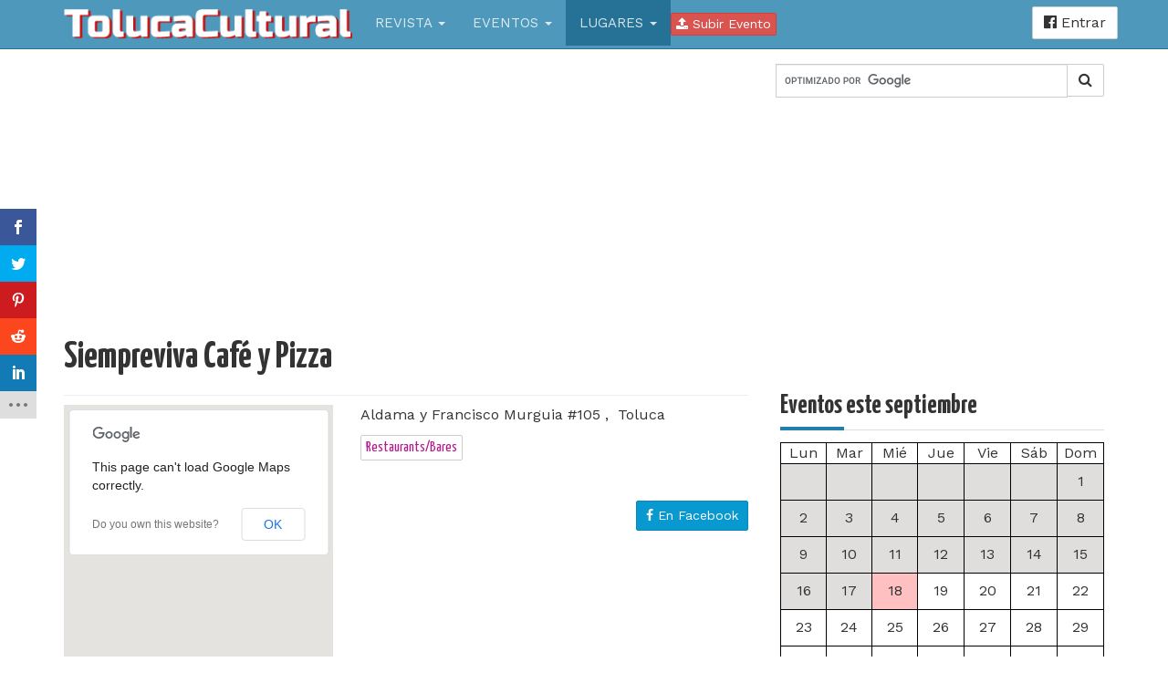

--- FILE ---
content_type: text/html; charset=UTF-8
request_url: https://www.tolucacultural.com/lugares/siempreviva-cafe-y-pizza/
body_size: 11903
content:
<!DOCTYPE html>
<html lang="es" >
    <head >
    	<meta charset="UTF-8">
    	<meta http-equiv="X-UA-Compatible" content="IE=edge">
    	<meta name="viewport" content="width=device-width, initial-scale=1">
<script>var et_site_url='https://www.tolucacultural.com';var et_post_id='23127';function et_core_page_resource_fallback(a,b){"undefined"===typeof b&&(b=a.sheet.cssRules&&0===a.sheet.cssRules.length);b&&(a.onerror=null,a.onload=null,a.href?a.href=et_site_url+"/?et_core_page_resource="+a.id+et_post_id:a.src&&(a.src=et_site_url+"/?et_core_page_resource="+a.id+et_post_id))}
</script>
		<!-- All in One SEO 4.4.6 - aioseo.com -->
		<meta name="robots" content="max-image-preview:large" />
		<link rel="canonical" href="https://www.tolucacultural.com/lugares/siempreviva-cafe-y-pizza/" />
		<meta name="generator" content="All in One SEO (AIOSEO) 4.4.6" />
		<meta property="og:locale" content="es_ES" />
		<meta property="og:site_name" content="Toluca Cultural - Donde Siempre Encuentras Qué Hacer" />
		<meta property="og:type" content="article" />
		<meta property="og:title" content="Siempreviva Café y Pizza - Toluca Cultural" />
		<meta property="og:url" content="https://www.tolucacultural.com/lugares/siempreviva-cafe-y-pizza/" />
		<meta property="article:published_time" content="2016-04-16T22:24:19+00:00" />
		<meta property="article:modified_time" content="2016-04-16T22:24:19+00:00" />
		<meta name="twitter:card" content="summary_large_image" />
		<meta name="twitter:title" content="Siempreviva Café y Pizza - Toluca Cultural" />
		<script type="application/ld+json" class="aioseo-schema">
			{"@context":"https:\/\/schema.org","@graph":[{"@type":"BreadcrumbList","@id":"https:\/\/www.tolucacultural.com\/lugares\/siempreviva-cafe-y-pizza\/#breadcrumblist","itemListElement":[{"@type":"ListItem","@id":"https:\/\/www.tolucacultural.com\/#listItem","position":1,"item":{"@type":"WebPage","@id":"https:\/\/www.tolucacultural.com\/","name":"Hogar","description":"Donde Siempre Encuentras Qu\u00e9 Hacer","url":"https:\/\/www.tolucacultural.com\/"},"nextItem":"https:\/\/www.tolucacultural.com\/lugares\/siempreviva-cafe-y-pizza\/#listItem"},{"@type":"ListItem","@id":"https:\/\/www.tolucacultural.com\/lugares\/siempreviva-cafe-y-pizza\/#listItem","position":2,"item":{"@type":"WebPage","@id":"https:\/\/www.tolucacultural.com\/lugares\/siempreviva-cafe-y-pizza\/","name":"Siempreviva Caf\u00e9 y Pizza","url":"https:\/\/www.tolucacultural.com\/lugares\/siempreviva-cafe-y-pizza\/"},"previousItem":"https:\/\/www.tolucacultural.com\/#listItem"}]},{"@type":"Organization","@id":"https:\/\/www.tolucacultural.com\/#organization","name":"Toluca Cultural","url":"https:\/\/www.tolucacultural.com\/"},{"@type":"Person","@id":"https:\/\/www.tolucacultural.com\/author\/tolucacultural\/#author","url":"https:\/\/www.tolucacultural.com\/author\/tolucacultural\/","name":"TolucaCultural","image":{"@type":"ImageObject","@id":"https:\/\/www.tolucacultural.com\/lugares\/siempreviva-cafe-y-pizza\/#authorImage","url":"https:\/\/secure.gravatar.com\/avatar\/a5946a36ec7c99cf01dd397003854c89?s=96&d=identicon&r=g","width":96,"height":96,"caption":"TolucaCultural"}},{"@type":"WebPage","@id":"https:\/\/www.tolucacultural.com\/lugares\/siempreviva-cafe-y-pizza\/#webpage","url":"https:\/\/www.tolucacultural.com\/lugares\/siempreviva-cafe-y-pizza\/","name":"Siempreviva Caf\u00e9 y Pizza - Toluca Cultural","inLanguage":"es-ES","isPartOf":{"@id":"https:\/\/www.tolucacultural.com\/#website"},"breadcrumb":{"@id":"https:\/\/www.tolucacultural.com\/lugares\/siempreviva-cafe-y-pizza\/#breadcrumblist"},"author":{"@id":"https:\/\/www.tolucacultural.com\/author\/tolucacultural\/#author"},"creator":{"@id":"https:\/\/www.tolucacultural.com\/author\/tolucacultural\/#author"},"image":{"@type":"ImageObject","url":"https:\/\/www.tolucacultural.com\/assets\/Siempreviva-Caf\u00e9-y-Pizza-23127.jpg","@id":"https:\/\/www.tolucacultural.com\/#mainImage","width":720,"height":266},"primaryImageOfPage":{"@id":"https:\/\/www.tolucacultural.com\/lugares\/siempreviva-cafe-y-pizza\/#mainImage"},"datePublished":"2016-04-16T22:24:19-05:00","dateModified":"2016-04-16T22:24:19-05:00"},{"@type":"WebSite","@id":"https:\/\/www.tolucacultural.com\/#website","url":"https:\/\/www.tolucacultural.com\/","name":"Toluca Cultural","description":"Donde Siempre Encuentras Qu\u00e9 Hacer","inLanguage":"es-ES","publisher":{"@id":"https:\/\/www.tolucacultural.com\/#organization"}}]}
		</script>
		<!-- All in One SEO -->


	<!-- This site is optimized with the Yoast SEO plugin v20.3 - https://yoast.com/wordpress/plugins/seo/ -->
	<title>Siempreviva Café y Pizza - Toluca Cultural</title>
	<meta name="description" content="Eventos pasados y futuros de Siempreviva Café y Pizza, encuentralos en Toluca Cultural, Donde siempre encuentras que hacer." />
	<link rel="canonical" href="https://www.tolucacultural.com/lugares/siempreviva-cafe-y-pizza/" />
	<meta property="og:locale" content="es_ES" />
	<meta property="og:type" content="article" />
	<meta property="og:title" content="Siempreviva Café y Pizza | Toluca Cultural" />
	<meta property="og:description" content="Eventos pasados y futuros de Siempreviva Café y Pizza, encuentralos en Toluca Cultural, Donde siempre encuentras que hacer." />
	<meta property="og:url" content="https://www.tolucacultural.com/lugares/siempreviva-cafe-y-pizza/" />
	<meta property="og:site_name" content="Toluca Cultural" />
	<meta property="article:publisher" content="https://www.facebook.com/toluca.cultural" />
	<meta property="og:image" content="https://www.tolucacultural.com/assets/Siempreviva-Café-y-Pizza-23127.jpg" />
	<meta property="og:image:width" content="720" />
	<meta property="og:image:height" content="266" />
	<meta property="og:image:type" content="image/jpeg" />
	<meta name="twitter:card" content="summary_large_image" />
	<meta name="twitter:site" content="@TolucaCultural" />
	<script type="application/ld+json" class="yoast-schema-graph">{"@context":"https://schema.org","@graph":[{"@type":"WebPage","@id":"https://www.tolucacultural.com/lugares/siempreviva-cafe-y-pizza/","url":"https://www.tolucacultural.com/lugares/siempreviva-cafe-y-pizza/","name":"Siempreviva Café y Pizza | Toluca Cultural","isPartOf":{"@id":"https://www.tolucacultural.com/#website"},"primaryImageOfPage":{"@id":"https://www.tolucacultural.com/lugares/siempreviva-cafe-y-pizza/#primaryimage"},"image":{"@id":"https://www.tolucacultural.com/lugares/siempreviva-cafe-y-pizza/#primaryimage"},"thumbnailUrl":"https://www.tolucacultural.com/assets/Siempreviva-Café-y-Pizza-23127.jpg","datePublished":"2016-04-16T22:24:19+00:00","dateModified":"2016-04-16T22:24:19+00:00","description":"Eventos pasados y futuros de Siempreviva Café y Pizza, encuentralos en Toluca Cultural, Donde siempre encuentras que hacer.","breadcrumb":{"@id":"https://www.tolucacultural.com/lugares/siempreviva-cafe-y-pizza/#breadcrumb"},"inLanguage":"es","potentialAction":[{"@type":"ReadAction","target":["https://www.tolucacultural.com/lugares/siempreviva-cafe-y-pizza/"]}]},{"@type":"ImageObject","inLanguage":"es","@id":"https://www.tolucacultural.com/lugares/siempreviva-cafe-y-pizza/#primaryimage","url":"https://www.tolucacultural.com/assets/Siempreviva-Café-y-Pizza-23127.jpg","contentUrl":"https://www.tolucacultural.com/assets/Siempreviva-Café-y-Pizza-23127.jpg","width":720,"height":266},{"@type":"BreadcrumbList","@id":"https://www.tolucacultural.com/lugares/siempreviva-cafe-y-pizza/#breadcrumb","itemListElement":[{"@type":"ListItem","position":1,"name":"Inicio","item":"https://www.tolucacultural.com/"},{"@type":"ListItem","position":2,"name":"Lugares","item":"https://www.tolucacultural.com/lugares/"},{"@type":"ListItem","position":3,"name":"Restaurants/Bares","item":"https://www.tolucacultural.com/lugares/tipo/bares/"},{"@type":"ListItem","position":4,"name":"Siempreviva Café y Pizza"}]},{"@type":"WebSite","@id":"https://www.tolucacultural.com/#website","url":"https://www.tolucacultural.com/","name":"Toluca Cultural","description":"Donde Siempre Encuentras Qué Hacer","potentialAction":[{"@type":"SearchAction","target":{"@type":"EntryPoint","urlTemplate":"https://www.tolucacultural.com/?s={search_term_string}"},"query-input":"required name=search_term_string"}],"inLanguage":"es"}]}</script>
	<!-- / Yoast SEO plugin. -->



	<!-- This site is optimized with the Yoast SEO plugin v20.3 - https://yoast.com/wordpress/plugins/seo/ -->
	<title>Siempreviva Café y Pizza - Toluca Cultural</title>
	<meta name="description" content="Eventos pasados y futuros de Siempreviva Café y Pizza, encuentralos en Toluca Cultural, Donde siempre encuentras que hacer." />
	<link rel="canonical" href="https://www.tolucacultural.com/lugares/siempreviva-cafe-y-pizza/" />
	<meta property="og:locale" content="es_ES" />
	<meta property="og:type" content="article" />
	<meta property="og:title" content="Siempreviva Café y Pizza | Toluca Cultural" />
	<meta property="og:description" content="Eventos pasados y futuros de Siempreviva Café y Pizza, encuentralos en Toluca Cultural, Donde siempre encuentras que hacer." />
	<meta property="og:url" content="https://www.tolucacultural.com/lugares/siempreviva-cafe-y-pizza/" />
	<meta property="og:site_name" content="Toluca Cultural" />
	<meta property="article:publisher" content="https://www.facebook.com/toluca.cultural" />
	<meta property="og:image" content="https://www.tolucacultural.com/assets/Siempreviva-Café-y-Pizza-23127.jpg" />
	<meta property="og:image:width" content="720" />
	<meta property="og:image:height" content="266" />
	<meta property="og:image:type" content="image/jpeg" />
	<meta name="twitter:card" content="summary_large_image" />
	<meta name="twitter:site" content="@TolucaCultural" />
	<script type="application/ld+json" class="yoast-schema-graph">{"@context":"https://schema.org","@graph":[{"@type":"WebPage","@id":"https://www.tolucacultural.com/lugares/siempreviva-cafe-y-pizza/","url":"https://www.tolucacultural.com/lugares/siempreviva-cafe-y-pizza/","name":"Siempreviva Café y Pizza | Toluca Cultural","isPartOf":{"@id":"https://www.tolucacultural.com/#website"},"primaryImageOfPage":{"@id":"https://www.tolucacultural.com/lugares/siempreviva-cafe-y-pizza/#primaryimage"},"image":{"@id":"https://www.tolucacultural.com/lugares/siempreviva-cafe-y-pizza/#primaryimage"},"thumbnailUrl":"https://www.tolucacultural.com/assets/Siempreviva-Café-y-Pizza-23127.jpg","datePublished":"2016-04-16T22:24:19+00:00","dateModified":"2016-04-16T22:24:19+00:00","description":"Eventos pasados y futuros de Siempreviva Café y Pizza, encuentralos en Toluca Cultural, Donde siempre encuentras que hacer.","breadcrumb":{"@id":"https://www.tolucacultural.com/lugares/siempreviva-cafe-y-pizza/#breadcrumb"},"inLanguage":"es","potentialAction":[{"@type":"ReadAction","target":["https://www.tolucacultural.com/lugares/siempreviva-cafe-y-pizza/"]}]},{"@type":"ImageObject","inLanguage":"es","@id":"https://www.tolucacultural.com/lugares/siempreviva-cafe-y-pizza/#primaryimage","url":"https://www.tolucacultural.com/assets/Siempreviva-Café-y-Pizza-23127.jpg","contentUrl":"https://www.tolucacultural.com/assets/Siempreviva-Café-y-Pizza-23127.jpg","width":720,"height":266},{"@type":"BreadcrumbList","@id":"https://www.tolucacultural.com/lugares/siempreviva-cafe-y-pizza/#breadcrumb","itemListElement":[{"@type":"ListItem","position":1,"name":"Inicio","item":"https://www.tolucacultural.com/"},{"@type":"ListItem","position":2,"name":"Lugares","item":"https://www.tolucacultural.com/lugares/"},{"@type":"ListItem","position":3,"name":"Restaurants/Bares","item":"https://www.tolucacultural.com/lugares/tipo/bares/"},{"@type":"ListItem","position":4,"name":"Siempreviva Café y Pizza"}]},{"@type":"WebSite","@id":"https://www.tolucacultural.com/#website","url":"https://www.tolucacultural.com/","name":"Toluca Cultural","description":"Donde Siempre Encuentras Qué Hacer","potentialAction":[{"@type":"SearchAction","target":{"@type":"EntryPoint","urlTemplate":"https://www.tolucacultural.com/?s={search_term_string}"},"query-input":"required name=search_term_string"}],"inLanguage":"es"}]}</script>
	<!-- / Yoast SEO plugin. -->


<link rel='dns-prefetch' href='//fonts.googleapis.com' />
<script type="text/javascript">
/* <![CDATA[ */
window._wpemojiSettings = {"baseUrl":"https:\/\/s.w.org\/images\/core\/emoji\/15.0.3\/72x72\/","ext":".png","svgUrl":"https:\/\/s.w.org\/images\/core\/emoji\/15.0.3\/svg\/","svgExt":".svg","source":{"concatemoji":"https:\/\/www.tolucacultural.com\/wp-includes\/js\/wp-emoji-release.min.js?ver=6.6.2"}};
/*! This file is auto-generated */
!function(i,n){var o,s,e;function c(e){try{var t={supportTests:e,timestamp:(new Date).valueOf()};sessionStorage.setItem(o,JSON.stringify(t))}catch(e){}}function p(e,t,n){e.clearRect(0,0,e.canvas.width,e.canvas.height),e.fillText(t,0,0);var t=new Uint32Array(e.getImageData(0,0,e.canvas.width,e.canvas.height).data),r=(e.clearRect(0,0,e.canvas.width,e.canvas.height),e.fillText(n,0,0),new Uint32Array(e.getImageData(0,0,e.canvas.width,e.canvas.height).data));return t.every(function(e,t){return e===r[t]})}function u(e,t,n){switch(t){case"flag":return n(e,"\ud83c\udff3\ufe0f\u200d\u26a7\ufe0f","\ud83c\udff3\ufe0f\u200b\u26a7\ufe0f")?!1:!n(e,"\ud83c\uddfa\ud83c\uddf3","\ud83c\uddfa\u200b\ud83c\uddf3")&&!n(e,"\ud83c\udff4\udb40\udc67\udb40\udc62\udb40\udc65\udb40\udc6e\udb40\udc67\udb40\udc7f","\ud83c\udff4\u200b\udb40\udc67\u200b\udb40\udc62\u200b\udb40\udc65\u200b\udb40\udc6e\u200b\udb40\udc67\u200b\udb40\udc7f");case"emoji":return!n(e,"\ud83d\udc26\u200d\u2b1b","\ud83d\udc26\u200b\u2b1b")}return!1}function f(e,t,n){var r="undefined"!=typeof WorkerGlobalScope&&self instanceof WorkerGlobalScope?new OffscreenCanvas(300,150):i.createElement("canvas"),a=r.getContext("2d",{willReadFrequently:!0}),o=(a.textBaseline="top",a.font="600 32px Arial",{});return e.forEach(function(e){o[e]=t(a,e,n)}),o}function t(e){var t=i.createElement("script");t.src=e,t.defer=!0,i.head.appendChild(t)}"undefined"!=typeof Promise&&(o="wpEmojiSettingsSupports",s=["flag","emoji"],n.supports={everything:!0,everythingExceptFlag:!0},e=new Promise(function(e){i.addEventListener("DOMContentLoaded",e,{once:!0})}),new Promise(function(t){var n=function(){try{var e=JSON.parse(sessionStorage.getItem(o));if("object"==typeof e&&"number"==typeof e.timestamp&&(new Date).valueOf()<e.timestamp+604800&&"object"==typeof e.supportTests)return e.supportTests}catch(e){}return null}();if(!n){if("undefined"!=typeof Worker&&"undefined"!=typeof OffscreenCanvas&&"undefined"!=typeof URL&&URL.createObjectURL&&"undefined"!=typeof Blob)try{var e="postMessage("+f.toString()+"("+[JSON.stringify(s),u.toString(),p.toString()].join(",")+"));",r=new Blob([e],{type:"text/javascript"}),a=new Worker(URL.createObjectURL(r),{name:"wpTestEmojiSupports"});return void(a.onmessage=function(e){c(n=e.data),a.terminate(),t(n)})}catch(e){}c(n=f(s,u,p))}t(n)}).then(function(e){for(var t in e)n.supports[t]=e[t],n.supports.everything=n.supports.everything&&n.supports[t],"flag"!==t&&(n.supports.everythingExceptFlag=n.supports.everythingExceptFlag&&n.supports[t]);n.supports.everythingExceptFlag=n.supports.everythingExceptFlag&&!n.supports.flag,n.DOMReady=!1,n.readyCallback=function(){n.DOMReady=!0}}).then(function(){return e}).then(function(){var e;n.supports.everything||(n.readyCallback(),(e=n.source||{}).concatemoji?t(e.concatemoji):e.wpemoji&&e.twemoji&&(t(e.twemoji),t(e.wpemoji)))}))}((window,document),window._wpemojiSettings);
/* ]]> */
</script>
<style id='wp-emoji-styles-inline-css' type='text/css'>

	img.wp-smiley, img.emoji {
		display: inline !important;
		border: none !important;
		box-shadow: none !important;
		height: 1em !important;
		width: 1em !important;
		margin: 0 0.07em !important;
		vertical-align: -0.1em !important;
		background: none !important;
		padding: 0 !important;
	}
</style>
<link rel='stylesheet' id='wp-block-library-css' href='https://www.tolucacultural.com/wp-includes/css/dist/block-library/style.min.css?ver=6.6.2' type='text/css' media='all' />
<link rel='stylesheet' id='wc-blocks-vendors-style-css' href='https://www.tolucacultural.com/wp-content/plugins/woocommerce/packages/woocommerce-blocks/build/wc-blocks-vendors-style.css?ver=9.6.5' type='text/css' media='all' />
<link rel='stylesheet' id='wc-blocks-style-css' href='https://www.tolucacultural.com/wp-content/plugins/woocommerce/packages/woocommerce-blocks/build/wc-blocks-style.css?ver=9.6.5' type='text/css' media='all' />
<style id='classic-theme-styles-inline-css' type='text/css'>
/*! This file is auto-generated */
.wp-block-button__link{color:#fff;background-color:#32373c;border-radius:9999px;box-shadow:none;text-decoration:none;padding:calc(.667em + 2px) calc(1.333em + 2px);font-size:1.125em}.wp-block-file__button{background:#32373c;color:#fff;text-decoration:none}
</style>
<style id='global-styles-inline-css' type='text/css'>
:root{--wp--preset--aspect-ratio--square: 1;--wp--preset--aspect-ratio--4-3: 4/3;--wp--preset--aspect-ratio--3-4: 3/4;--wp--preset--aspect-ratio--3-2: 3/2;--wp--preset--aspect-ratio--2-3: 2/3;--wp--preset--aspect-ratio--16-9: 16/9;--wp--preset--aspect-ratio--9-16: 9/16;--wp--preset--color--black: #000000;--wp--preset--color--cyan-bluish-gray: #abb8c3;--wp--preset--color--white: #ffffff;--wp--preset--color--pale-pink: #f78da7;--wp--preset--color--vivid-red: #cf2e2e;--wp--preset--color--luminous-vivid-orange: #ff6900;--wp--preset--color--luminous-vivid-amber: #fcb900;--wp--preset--color--light-green-cyan: #7bdcb5;--wp--preset--color--vivid-green-cyan: #00d084;--wp--preset--color--pale-cyan-blue: #8ed1fc;--wp--preset--color--vivid-cyan-blue: #0693e3;--wp--preset--color--vivid-purple: #9b51e0;--wp--preset--gradient--vivid-cyan-blue-to-vivid-purple: linear-gradient(135deg,rgba(6,147,227,1) 0%,rgb(155,81,224) 100%);--wp--preset--gradient--light-green-cyan-to-vivid-green-cyan: linear-gradient(135deg,rgb(122,220,180) 0%,rgb(0,208,130) 100%);--wp--preset--gradient--luminous-vivid-amber-to-luminous-vivid-orange: linear-gradient(135deg,rgba(252,185,0,1) 0%,rgba(255,105,0,1) 100%);--wp--preset--gradient--luminous-vivid-orange-to-vivid-red: linear-gradient(135deg,rgba(255,105,0,1) 0%,rgb(207,46,46) 100%);--wp--preset--gradient--very-light-gray-to-cyan-bluish-gray: linear-gradient(135deg,rgb(238,238,238) 0%,rgb(169,184,195) 100%);--wp--preset--gradient--cool-to-warm-spectrum: linear-gradient(135deg,rgb(74,234,220) 0%,rgb(151,120,209) 20%,rgb(207,42,186) 40%,rgb(238,44,130) 60%,rgb(251,105,98) 80%,rgb(254,248,76) 100%);--wp--preset--gradient--blush-light-purple: linear-gradient(135deg,rgb(255,206,236) 0%,rgb(152,150,240) 100%);--wp--preset--gradient--blush-bordeaux: linear-gradient(135deg,rgb(254,205,165) 0%,rgb(254,45,45) 50%,rgb(107,0,62) 100%);--wp--preset--gradient--luminous-dusk: linear-gradient(135deg,rgb(255,203,112) 0%,rgb(199,81,192) 50%,rgb(65,88,208) 100%);--wp--preset--gradient--pale-ocean: linear-gradient(135deg,rgb(255,245,203) 0%,rgb(182,227,212) 50%,rgb(51,167,181) 100%);--wp--preset--gradient--electric-grass: linear-gradient(135deg,rgb(202,248,128) 0%,rgb(113,206,126) 100%);--wp--preset--gradient--midnight: linear-gradient(135deg,rgb(2,3,129) 0%,rgb(40,116,252) 100%);--wp--preset--font-size--small: 13px;--wp--preset--font-size--medium: 20px;--wp--preset--font-size--large: 36px;--wp--preset--font-size--x-large: 42px;--wp--preset--spacing--20: 0.44rem;--wp--preset--spacing--30: 0.67rem;--wp--preset--spacing--40: 1rem;--wp--preset--spacing--50: 1.5rem;--wp--preset--spacing--60: 2.25rem;--wp--preset--spacing--70: 3.38rem;--wp--preset--spacing--80: 5.06rem;--wp--preset--shadow--natural: 6px 6px 9px rgba(0, 0, 0, 0.2);--wp--preset--shadow--deep: 12px 12px 50px rgba(0, 0, 0, 0.4);--wp--preset--shadow--sharp: 6px 6px 0px rgba(0, 0, 0, 0.2);--wp--preset--shadow--outlined: 6px 6px 0px -3px rgba(255, 255, 255, 1), 6px 6px rgba(0, 0, 0, 1);--wp--preset--shadow--crisp: 6px 6px 0px rgba(0, 0, 0, 1);}:where(.is-layout-flex){gap: 0.5em;}:where(.is-layout-grid){gap: 0.5em;}body .is-layout-flex{display: flex;}.is-layout-flex{flex-wrap: wrap;align-items: center;}.is-layout-flex > :is(*, div){margin: 0;}body .is-layout-grid{display: grid;}.is-layout-grid > :is(*, div){margin: 0;}:where(.wp-block-columns.is-layout-flex){gap: 2em;}:where(.wp-block-columns.is-layout-grid){gap: 2em;}:where(.wp-block-post-template.is-layout-flex){gap: 1.25em;}:where(.wp-block-post-template.is-layout-grid){gap: 1.25em;}.has-black-color{color: var(--wp--preset--color--black) !important;}.has-cyan-bluish-gray-color{color: var(--wp--preset--color--cyan-bluish-gray) !important;}.has-white-color{color: var(--wp--preset--color--white) !important;}.has-pale-pink-color{color: var(--wp--preset--color--pale-pink) !important;}.has-vivid-red-color{color: var(--wp--preset--color--vivid-red) !important;}.has-luminous-vivid-orange-color{color: var(--wp--preset--color--luminous-vivid-orange) !important;}.has-luminous-vivid-amber-color{color: var(--wp--preset--color--luminous-vivid-amber) !important;}.has-light-green-cyan-color{color: var(--wp--preset--color--light-green-cyan) !important;}.has-vivid-green-cyan-color{color: var(--wp--preset--color--vivid-green-cyan) !important;}.has-pale-cyan-blue-color{color: var(--wp--preset--color--pale-cyan-blue) !important;}.has-vivid-cyan-blue-color{color: var(--wp--preset--color--vivid-cyan-blue) !important;}.has-vivid-purple-color{color: var(--wp--preset--color--vivid-purple) !important;}.has-black-background-color{background-color: var(--wp--preset--color--black) !important;}.has-cyan-bluish-gray-background-color{background-color: var(--wp--preset--color--cyan-bluish-gray) !important;}.has-white-background-color{background-color: var(--wp--preset--color--white) !important;}.has-pale-pink-background-color{background-color: var(--wp--preset--color--pale-pink) !important;}.has-vivid-red-background-color{background-color: var(--wp--preset--color--vivid-red) !important;}.has-luminous-vivid-orange-background-color{background-color: var(--wp--preset--color--luminous-vivid-orange) !important;}.has-luminous-vivid-amber-background-color{background-color: var(--wp--preset--color--luminous-vivid-amber) !important;}.has-light-green-cyan-background-color{background-color: var(--wp--preset--color--light-green-cyan) !important;}.has-vivid-green-cyan-background-color{background-color: var(--wp--preset--color--vivid-green-cyan) !important;}.has-pale-cyan-blue-background-color{background-color: var(--wp--preset--color--pale-cyan-blue) !important;}.has-vivid-cyan-blue-background-color{background-color: var(--wp--preset--color--vivid-cyan-blue) !important;}.has-vivid-purple-background-color{background-color: var(--wp--preset--color--vivid-purple) !important;}.has-black-border-color{border-color: var(--wp--preset--color--black) !important;}.has-cyan-bluish-gray-border-color{border-color: var(--wp--preset--color--cyan-bluish-gray) !important;}.has-white-border-color{border-color: var(--wp--preset--color--white) !important;}.has-pale-pink-border-color{border-color: var(--wp--preset--color--pale-pink) !important;}.has-vivid-red-border-color{border-color: var(--wp--preset--color--vivid-red) !important;}.has-luminous-vivid-orange-border-color{border-color: var(--wp--preset--color--luminous-vivid-orange) !important;}.has-luminous-vivid-amber-border-color{border-color: var(--wp--preset--color--luminous-vivid-amber) !important;}.has-light-green-cyan-border-color{border-color: var(--wp--preset--color--light-green-cyan) !important;}.has-vivid-green-cyan-border-color{border-color: var(--wp--preset--color--vivid-green-cyan) !important;}.has-pale-cyan-blue-border-color{border-color: var(--wp--preset--color--pale-cyan-blue) !important;}.has-vivid-cyan-blue-border-color{border-color: var(--wp--preset--color--vivid-cyan-blue) !important;}.has-vivid-purple-border-color{border-color: var(--wp--preset--color--vivid-purple) !important;}.has-vivid-cyan-blue-to-vivid-purple-gradient-background{background: var(--wp--preset--gradient--vivid-cyan-blue-to-vivid-purple) !important;}.has-light-green-cyan-to-vivid-green-cyan-gradient-background{background: var(--wp--preset--gradient--light-green-cyan-to-vivid-green-cyan) !important;}.has-luminous-vivid-amber-to-luminous-vivid-orange-gradient-background{background: var(--wp--preset--gradient--luminous-vivid-amber-to-luminous-vivid-orange) !important;}.has-luminous-vivid-orange-to-vivid-red-gradient-background{background: var(--wp--preset--gradient--luminous-vivid-orange-to-vivid-red) !important;}.has-very-light-gray-to-cyan-bluish-gray-gradient-background{background: var(--wp--preset--gradient--very-light-gray-to-cyan-bluish-gray) !important;}.has-cool-to-warm-spectrum-gradient-background{background: var(--wp--preset--gradient--cool-to-warm-spectrum) !important;}.has-blush-light-purple-gradient-background{background: var(--wp--preset--gradient--blush-light-purple) !important;}.has-blush-bordeaux-gradient-background{background: var(--wp--preset--gradient--blush-bordeaux) !important;}.has-luminous-dusk-gradient-background{background: var(--wp--preset--gradient--luminous-dusk) !important;}.has-pale-ocean-gradient-background{background: var(--wp--preset--gradient--pale-ocean) !important;}.has-electric-grass-gradient-background{background: var(--wp--preset--gradient--electric-grass) !important;}.has-midnight-gradient-background{background: var(--wp--preset--gradient--midnight) !important;}.has-small-font-size{font-size: var(--wp--preset--font-size--small) !important;}.has-medium-font-size{font-size: var(--wp--preset--font-size--medium) !important;}.has-large-font-size{font-size: var(--wp--preset--font-size--large) !important;}.has-x-large-font-size{font-size: var(--wp--preset--font-size--x-large) !important;}
:where(.wp-block-post-template.is-layout-flex){gap: 1.25em;}:where(.wp-block-post-template.is-layout-grid){gap: 1.25em;}
:where(.wp-block-columns.is-layout-flex){gap: 2em;}:where(.wp-block-columns.is-layout-grid){gap: 2em;}
:root :where(.wp-block-pullquote){font-size: 1.5em;line-height: 1.6;}
</style>
<link rel='stylesheet' id='prefix-style-css' href='https://www.tolucacultural.com/wp-content/plugins/compropago/vendor/compropago/php-sdk/assets/css/compropago.css?ver=6.6.2' type='text/css' media='all' />
<link rel='stylesheet' id='galleria-style-css' href='https://www.tolucacultural.com/wp-content/plugins/draoo-galleria//dist/themes/classic/galleria.classic.min.css?ver=6.6.2' type='text/css' media='all' />
<link rel='stylesheet' id='woocommerce-layout-css' href='https://www.tolucacultural.com/wp-content/plugins/woocommerce/assets/css/woocommerce-layout.css?ver=7.5.0' type='text/css' media='all' />
<link rel='stylesheet' id='woocommerce-smallscreen-css' href='https://www.tolucacultural.com/wp-content/plugins/woocommerce/assets/css/woocommerce-smallscreen.css?ver=7.5.0' type='text/css' media='only screen and (max-width: 768px)' />
<link rel='stylesheet' id='woocommerce-general-css' href='https://www.tolucacultural.com/wp-content/plugins/woocommerce/assets/css/woocommerce.css?ver=7.5.0' type='text/css' media='all' />
<style id='woocommerce-inline-inline-css' type='text/css'>
.woocommerce form .form-row .required { visibility: visible; }
</style>
<link rel='stylesheet' id='wpemfb-lightbox-css' href='https://www.tolucacultural.com/wp-content/plugins/wp-embed-facebook/templates/lightbox/css/lightbox.css?ver=3.0.10' type='text/css' media='all' />
<link rel='stylesheet' id='ppress-frontend-css' href='https://www.tolucacultural.com/wp-content/plugins/wp-user-avatar/assets/css/frontend.min.css?ver=4.8.0' type='text/css' media='all' />
<link rel='stylesheet' id='ppress-flatpickr-css' href='https://www.tolucacultural.com/wp-content/plugins/wp-user-avatar/assets/flatpickr/flatpickr.min.css?ver=4.8.0' type='text/css' media='all' />
<link rel='stylesheet' id='ppress-select2-css' href='https://www.tolucacultural.com/wp-content/plugins/wp-user-avatar/assets/select2/select2.min.css?ver=6.6.2' type='text/css' media='all' />
<link rel='stylesheet' id='et_monarch-css-css' href='https://www.tolucacultural.com/wp-content/plugins/monarch/css/style.css?ver=1.4.14' type='text/css' media='all' />
<link rel='stylesheet' id='et-gf-open-sans-css' href='https://fonts.googleapis.com/css?family=Open+Sans:400,700' type='text/css' media='all' />
<link rel='stylesheet' id='jutzu-css' href='https://www.tolucacultural.com/static/tc_base/lib/assets/dist/jutzu.css?ver=2.0.3' type='text/css' media='all' />
<link rel='stylesheet' id='google-fonts-css' href='https://fonts.googleapis.com/css?family=Yanone+Kaffeesatz:400,700|Work+Sans:400,700' type='text/css' media='all' />
<script type="text/javascript" src="https://www.tolucacultural.com/static/tc_base/lib/assets/js/libs/jquery/jquery.js?ver=6.6.2" id="jquery-js"></script>
<script type="text/javascript" src="https://www.tolucacultural.com/wp-content/plugins/draoo-galleria//dist/galleria.min.js?ver=1.0" id="galleria-script-js"></script>
<script type="text/javascript" src="https://www.tolucacultural.com/wp-content/plugins/draoo-galleria//dist/themes/classic/galleria.classic.min.js?ver=1.0" id="galleria-script-theme-js"></script>
<script type="text/javascript" id="wpemfb-lightbox-js-extra">
/* <![CDATA[ */
var WEF_LB = {"albumLabel":"Imagen %1 de %2","wrapAround":"true","disableScrolling":"true","wpGallery":"true"};
/* ]]> */
</script>
<script type="text/javascript" src="https://www.tolucacultural.com/wp-content/plugins/wp-embed-facebook/templates/lightbox/js/lightbox.min.js?ver=3.0.10" id="wpemfb-lightbox-js"></script>
<script type="text/javascript" id="wpemfb-fbjs-js-extra">
/* <![CDATA[ */
var WEF = {"local":"es_LA","version":"v3.1","fb_id":"460316174170927","ajaxurl":"https:\/\/www.tolucacultural.com\/wp-admin\/admin-ajax.php"};
/* ]]> */
</script>
<script type="text/javascript" src="https://www.tolucacultural.com/wp-content/plugins/wp-embed-facebook/inc/js/fb.min.js?ver=3.0.10" id="wpemfb-fbjs-js"></script>
<script type="text/javascript" src="https://www.tolucacultural.com/wp-content/plugins/wp-user-avatar/assets/flatpickr/flatpickr.min.js?ver=4.8.0" id="ppress-flatpickr-js"></script>
<script type="text/javascript" src="https://www.tolucacultural.com/wp-content/plugins/wp-user-avatar/assets/select2/select2.min.js?ver=4.8.0" id="ppress-select2-js"></script>
<script type="text/javascript" src="https://www.tolucacultural.com/static/tc_base/lib/assets/vendor/slick-carousel/slick/slick.min.js?ver=1.8" id="slick-js"></script>
<link rel="https://api.w.org/" href="https://www.tolucacultural.com/wp-json/" /><link rel='shortlink' href='https://www.tolucacultural.com/?p=23127' />
<link rel="alternate" title="oEmbed (JSON)" type="application/json+oembed" href="https://www.tolucacultural.com/wp-json/oembed/1.0/embed?url=https%3A%2F%2Fwww.tolucacultural.com%2Flugares%2Fsiempreviva-cafe-y-pizza%2F" />
<link rel="alternate" title="oEmbed (XML)" type="text/xml+oembed" href="https://www.tolucacultural.com/wp-json/oembed/1.0/embed?url=https%3A%2F%2Fwww.tolucacultural.com%2Flugares%2Fsiempreviva-cafe-y-pizza%2F&#038;format=xml" />
<style type="text/css" id="et-social-custom-css">
				 
			</style><link rel="preload" href="https://www.tolucacultural.com/wp-content/plugins/monarch/core/admin/fonts/modules.ttf" as="font" crossorigin="anonymous">    <link rel="dns-prefetch" href="//www.facebook.com">
    <link rel="dns-prefetch" href="//web.facebook.com">
    <link rel="dns-prefetch" href="//connect.facebook.net">
    <link rel="dns-prefetch" href="//static.ak.facebook.com">
    <link rel="dns-prefetch" href="//static.ak.fbcdn.net">
    <link rel="dns-prefetch" href="//s-static.ak.facebook.com">
    <link rel="dns-prefetch" href="//platform.twitter.com">
    <link rel="dns-prefetch" href="//apis.google.com">
    <link rel="dns-prefetch" href="//plus.google.com"/>
    <link rel="dns-prefetch" href="//twitter.com"/>
    <link rel="dns-prefetch" href="//www.youtube.com"/>
    <link rel="dns-prefetch" href="//www.pinterest.com"/>
    <link rel="dns-prefetch" href="//player.vimeo.com"/>
    <link rel="dns-prefetch" href="//platform.twitter.com"/>
    <link rel="dns-prefetch" href="//www.google-analytics.com"/>
    <link rel="dns-prefetch" href="//pagead2.googlesyndication.com"/>
    <link rel="dns-prefetch" href="//googleads.g.doubleclick.net"/>
    <link rel="dns-prefetch" href="//www.googletagservices.com"/>
    <link rel="dns-prefetch" href="//static.xx.fbcdn.net"/>
    <link rel="dns-prefetch" href="//tpc.googlesyndication.com"/>
    <link rel="dns-prefetch" href="//syndication.twitter.com"/>
		<noscript><style>.woocommerce-product-gallery{ opacity: 1 !important; }</style></noscript>
	<link rel="icon" href="https://www.tolucacultural.com/assets/cropped-TC-favicon-32x32.png" sizes="32x32" />
<link rel="icon" href="https://www.tolucacultural.com/assets/cropped-TC-favicon-192x192.png" sizes="192x192" />
<link rel="apple-touch-icon" href="https://www.tolucacultural.com/assets/cropped-TC-favicon-180x180.png" />
<meta name="msapplication-TileImage" content="https://www.tolucacultural.com/assets/cropped-TC-favicon-270x270.png" />
<style id="wpforms-css-vars-root">
				:root {
					--wpforms-field-border-radius: 3px;
--wpforms-field-background-color: #ffffff;
--wpforms-field-border-color: rgba( 0, 0, 0, 0.25 );
--wpforms-field-text-color: rgba( 0, 0, 0, 0.7 );
--wpforms-label-color: rgba( 0, 0, 0, 0.85 );
--wpforms-label-sublabel-color: rgba( 0, 0, 0, 0.55 );
--wpforms-label-error-color: #d63637;
--wpforms-button-border-radius: 3px;
--wpforms-button-background-color: #066aab;
--wpforms-button-text-color: #ffffff;
--wpforms-field-size-input-height: 43px;
--wpforms-field-size-input-spacing: 15px;
--wpforms-field-size-font-size: 16px;
--wpforms-field-size-line-height: 19px;
--wpforms-field-size-padding-h: 14px;
--wpforms-field-size-checkbox-size: 16px;
--wpforms-field-size-sublabel-spacing: 5px;
--wpforms-field-size-icon-size: 1;
--wpforms-label-size-font-size: 16px;
--wpforms-label-size-line-height: 19px;
--wpforms-label-size-sublabel-font-size: 14px;
--wpforms-label-size-sublabel-line-height: 17px;
--wpforms-button-size-font-size: 17px;
--wpforms-button-size-height: 41px;
--wpforms-button-size-padding-h: 15px;
--wpforms-button-size-margin-top: 10px;

				}
			</style><!--[if lt IE 9]>
<script src="https://oss.maxcdn.com/html5shiv/3.7.2/html5shiv.min.js"></script>
<script src="https://css3-mediaqueries-js.googlecode.com/svn/trunk/css3-mediaqueries.js"></script>
<![endif]-->
    </head>

    <body class="location-template-default single single-location postid-23127 theme-base woocommerce-no-js et_monarch siempreviva-cafe-y-pizza">
		<div id="fb-root"></div>
		<header class="navbar navbar-tc navbar-default navbar-fixed-top">
				<div class="container">
					<div class="navbar-header">
						<button type="button" class="navbar-toggle" data-toggle="collapse" data-target=".navbar-collapse">
							<span class="icon-bar"></span>
							<span class="icon-bar"></span>
							<span class="icon-bar"></span>
						</button>
				      	<a href="https://www.tolucacultural.com/" rel="home">
				        	<img src="https://www.tolucacultural.com/assets/logo.png" class="tc-logo" width="100%" title="Donde encuentras que hacer" alt="Toluca Cultural" >
				      	</a>
					</div>
					<nav class="collapse navbar-collapse" role="navigation">
						<ul id="menu-principal" class="nav navbar-nav"><li class="current_page_parent dropdown menu-revista"><a class="dropdown-toggle" data-toggle="dropdown" data-target="#" href="https://www.tolucacultural.com/revista/">Revista <b class="caret"></b></a>
<ul class="dropdown-menu">
	<li class="menu-en-accion"><a href="https://www.tolucacultural.com/seccion/en-accion/">En Acción</a></li>
	<li class="menu-cosmovisual"><a href="https://www.tolucacultural.com/seccion/cosmovisual/">Cosmovisual</a></li>
	<li class="menu-explora"><a href="https://www.tolucacultural.com/seccion/explora/">Explora</a></li>
	<li class="menu-literaria"><a href="https://www.tolucacultural.com/seccion/literaria/">Literaria</a></li>
	<li class="menu-sabias-que"><a href="https://www.tolucacultural.com/seccion/sabias-que/">Sabías qué&#8230;</a></li>
	<li class="menu-editorial"><a href="https://www.tolucacultural.com/seccion/editorial/">Editorial</a></li>
</ul>
</li>
<li class="dropdown menu-eventos"><a class="dropdown-toggle" data-toggle="dropdown" data-target="#" href="https://www.tolucacultural.com/eventos/">Eventos <b class="caret"></b></a>
<ul class="dropdown-menu">
	<li class="menu-todos"><a href="https://www.tolucacultural.com/eventos/">Todos</a></li>
	<li class="current-location-parent menu-calendario"><a href="https://www.tolucacultural.com/calendario-de-eventos-culturales/">Calendario</a></li>
	<li class="menu-musica"><a href="https://www.tolucacultural.com/eventos/de/musica/">Música</a></li>
	<li class="menu-actividades"><a href="https://www.tolucacultural.com/eventos/de/actividades/">Actividades</a></li>
	<li class="menu-aprendizaje"><a href="https://www.tolucacultural.com/eventos/de/aprendizaje/">Aprendizaje</a></li>
	<li class="menu-teatro"><a href="https://www.tolucacultural.com/eventos/de/teatro/">Teatro</a></li>
	<li class="menu-exposiciones"><a href="https://www.tolucacultural.com/eventos/de/exposiciones/">Exposiciones</a></li>
</ul>
</li>
<li class="active current-menu-parent dropdown menu-lugares"><a class="dropdown-toggle" data-toggle="dropdown" data-target="#" href="https://www.tolucacultural.com/lugares/" aria-current="page">Lugares <b class="caret"></b></a>
<ul class="dropdown-menu">
	<li class="active menu-todos"><a href="https://www.tolucacultural.com/lugares/" aria-current="page">Todos</a></li>
	<li class="current-location-ancestor current-menu-parent current-location-parent menu-restaurants-bares"><a href="https://www.tolucacultural.com/lugares/tipo/bares/">Restaurants/Bares</a></li>
	<li class="menu-instituciones"><a href="https://www.tolucacultural.com/lugares/tipo/instituciones/">Instituciones</a></li>
	<li class="menu-foros"><a href="https://www.tolucacultural.com/lugares/tipo/foros/">Foros</a></li>
	<li class="menu-museo-galeria"><a href="https://www.tolucacultural.com/lugares/tipo/museos/">Museo/Galería</a></li>
	<li class="menu-cafes"><a href="https://www.tolucacultural.com/lugares/tipo/cafes/">Cafés</a></li>
	<li class="menu-teatros"><a href="https://www.tolucacultural.com/lugares/tipo/teatros/">Teatros</a></li>
	<li class="menu-publicos"><a href="https://www.tolucacultural.com/lugares/tipo/publicos/">Públicos</a></li>
</ul>
</li>
</ul>													<button data-target="#registro" class="btn btn-xs btn-danger navbar-left navbar-btn " data-toggle="modal" role="button">
								<i class="fa fa-upload"> </i> Subir Evento
							</button>
						
													<button data-target="#registro" class="btn btn-default pull-right navbar-right navbar-btn " data-toggle="modal" role="button">
								<i class="fa fa-facebook-official fb-color"></i> Entrar
							</button>
											</nav><!--/.nav-collapse -->
				</div>
		</header>
        <div class="container">
	<div class="row">
<main class="col-sm-8" itemscope itemtype="http://schema.org/Place">
					<aside class="row">
			<div class="col-sm-12">                <script async
                        src="//pagead2.googlesyndication.com/pagead/js/adsbygoogle.js"></script>
                <!-- TC responsive display text -->
                <ins class="adsbygoogle"
                     style="display:block"
                     data-ad-client="ca-pub-8889408309762222"
                     data-ad-slot="4350728393"
                     data-ad-format="auto"></ins>
                <script>
                  window.setTimeout(function () {
                    (adsbygoogle = window.adsbygoogle || []).push({});
                  }, 200);
                </script>
				</div>
		</aside>
	<header class="page-header">
		<h1 itemprop="name">
			Siempreviva Café y Pizza								</h1>
	</header>
	<aside class="row">
			    <script src="https://maps.googleapis.com/maps/api/js?v=3.exp"></script>
	    <script>
			var map;
			function initialize() {
				var posicion = new google.maps.LatLng(19.2809601, -99.6544418); 
				var mapOptions = {
			    	zoom: 12,
			    	center: posicion
			  	};
			  	map = new google.maps.Map(document.getElementById('map-canvas'), mapOptions);
            	marker = new google.maps.Marker({
                	map: map,
    				draggable:false,
    				animation: google.maps.Animation.DROP,                
               		position: posicion
           		});				      
			}
			
			google.maps.event.addDomListener(window, 'load', initialize);
	    </script>		
		<div class="col-sm-5">
			<div id="map-canvas"></div>
		</div>
		<div class="col-sm-7">
			<p>
				<span itemprop="address" itemscope itemtype="http://schema.org/PostalAddress">
					<span itemprop="streetAddress">
						Aldama y Francisco Murguia #105					</span>,&nbsp;
					<span itemprop="addressLocality" >Toluca</span>
					<meta itemprop="addressRegion" content="Estado de México"> <meta itemprop="addressCountry" content="MX">
				</span>				
				<span itemprop="geo" itemscope itemtype="http://schema.org/GeoCoordinates">
					<meta itemprop="latitude" content="19.2809601" />
					<meta itemprop="longitude" content="-99.6544418" />
				</span>				
			</p>
						                    <a href="https://www.tolucacultural.com/lugares/tipo/bares/"
                       class="btn btn-default btn-xs btn-cats"><span
                                style="color: #b51b8c">Restaurants/Bares</span></a>
					<br><br>
			        <div class="fb-like" data-href="https://www.tolucacultural.com/lugares/siempreviva-cafe-y-pizza/" data-layout="standard"
             data-action="like" data-size="small" data-show-faces="true" data-share="false"></div>
					<br>
			<a class="btn btn-sm btn-info pull-right" href="https://www.facebook.com/398923600305754" rel="nofollow"><i class="fa fa-facebook "></i>&nbsp;En Facebook</a>
		</div>		
	</aside>
 	<article class="row">
 		<div class="col-sm-12">
		    <br>
		    <div class="text-center">
			    <script async src="//pagead2.googlesyndication.com/pagead/js/adsbygoogle.js"></script>
			    <!-- links responsive -->
			    <ins class="adsbygoogle"
			         style="display:block"
			         data-ad-client="ca-pub-8889408309762222"
			         data-ad-slot="4824352791"
			         data-ad-format="link"></ins>
		    </div>
		    <br>
 			<aside>
 			 <p><a href="https://www.facebook.com/398923600305754" target="_blank" rel="nofollow">https://www.facebook.com/398923600305754</a></p>  			</aside>
 			<div itemprop="description">
 				<div class="fb-quote" data-href="https://www.tolucacultural.com/?p=23127" data-layout="quote"></div> 			</div>
 		</div>
 	</article>
		<section>
				
					<div class="row">
				<div class="col-sm-12 text-center">
					<h2>No hay proximos eventos en este lugar</h2>
					<a href="https://www.tolucacultural.com/lugares/siempreviva-cafe-y-pizza/pasados/" title="eventos pasados" class="btn btn-info btn-sm">Ver Pasados</a>
				</div>
			</div>
				
	</section>
    <aside class="row">
        <div class="col-sm-12">
            <h3>Links de interés</h3>
            <ins class="adsbygoogle"
     style="display:block"
     data-ad-format="autorelaxed"
     data-ad-client="ca-pub-8889408309762222"
     data-ad-slot="3761611199"></ins>        </div>
    </aside>
</main><!-- /.main -->
<aside id="sidebar1" class="col-sm-4" role="complementary">
	        <form action="https://www.tolucacultural.com/gsearch" class="searchform" id="cse-search-box"
              role="search">
            <div class="row">
                <div class="col-sm-12">
                    <div class="input-group">
                        <input type="hidden" name="cx"
                               value="partner-pub-8889408309762222:5727506392"/>
                        <input type="hidden" name="cof" value="FORID:10"/>
                        <input type="hidden" name="ie" value="UTF-8"/>
                        <input id="s" type="search" name="q" value="" class="form-control"/>
                        <span class="input-group-btn">
                        <button class="btn btn-default" name="sa" value="Buscar" type="button"><i
                                    class="fa fa-search"></i></button>
                     </span>
                    </div>
                </div>
            </div>
        </form>

        <script type="text/javascript"
                src="//www.google.com.mx/coop/cse/brand?form=cse-search-box&amp;lang=es"></script>


			<br>
	<div class="row">
		<div class="col-sm-12">
			                <script async
                        src="//pagead2.googlesyndication.com/pagead/js/adsbygoogle.js"></script>
                <!-- resp1 -->
                <ins class="adsbygoogle"
                     style="display:block"
                     data-ad-client="ca-pub-8889408309762222"
                     data-ad-slot="4624771191"
                     data-ad-format="auto"></ins>
                <script>
                  window.setTimeout(function () {
                    (adsbygoogle = window.adsbygoogle || []).push({});
                  }, 200);
                </script>
						</div>
	</div>	
	<div class="row">
		<div class="col-sm-12">
			            <div class="mini-cal-container">
				                <h3>Eventos este septiembre</h3>
                <div class="tc-divider"></div>
				<table class="mini-cal"><thead><tr><th>lun</th><th>mar</th><th>mié</th><th>jue</th><th>vie</th><th>sáb</th><th>dom</th></tr></thead>
<tbody>
<tr><td class="past">&nbsp;</td><td class="past">&nbsp;</td><td class="past">&nbsp;</td><td class="past">&nbsp;</td><td class="past">&nbsp;</td><td class="past">&nbsp;</td><td class="past">1</td></tr>
<tr><td class="past">2</td><td class="past">3</td><td class="past">4</td><td class="past">5</td><td class="past">6</td><td class="past">7</td><td class="past">8</td></tr>
<tr><td class="past">9</td><td class="past">10</td><td class="past">11</td><td class="past">12</td><td class="past">13</td><td class="past">14</td><td class="past">15</td></tr>
<tr><td class="past">16</td><td class="past">17</td><td class=" today">18</td><td class="">19</td><td class="">20</td><td class="">21</td><td class="">22</td></tr>
<tr><td class="">23</td><td class="">24</td><td class="">25</td><td class="">26</td><td class="">27</td><td class="">28</td><td class="">29</td></tr>
<tr><td class="">30</td><td>&nbsp;</td><td>&nbsp;</td><td>&nbsp;</td><td>&nbsp;</td><td>&nbsp;</td><td>&nbsp;</td></tr>
</tbody></table>
                <p class="text-right"><a class="btn btn-xs btn-info"
                                         href="https://www.tolucacultural.com/calendario-de-eventos-culturales">Ver
                        Completo</a></p>
            </div>
					</div>
	</div>	
	<div class="row">
		<div class="col-sm-12">
					</div>
	</div>
    	</aside>	</div>
</div>
<br>
<footer class="footer" role="contentinfo">
	<div class="container">

		<div class="row">
			<div class="col-sm-4">
				<p>
					<img src="https://www.tolucacultural.com/assets/logo.png" width="200px">
					<br>
					<small><i>Donde siempre encuentras qué hacer.</i></small>
					<br>
					<br>
					<small>Visitas Totales: <span id="footer_count">2,103,530</span></small>
				</p>

			</div>
			<div class="col-sm-4">
                <div class="fb-page" data-href="https://www.facebook.com/tolucacultural/" data-small-header="true" data-adapt-container-width="true" data-hide-cover="false" data-show-facepile="true"><blockquote cite="https://www.facebook.com/tolucacultural/" class="fb-xfbml-parse-ignore"><a href="https://www.facebook.com/tolucacultural/">TolucaCultural.com</a></blockquote></div>
			</div>
			<div class="col-sm-4">
				<p class="text-right footer-links">
					<a href="https://www.tolucacultural.com/anunciate">Destaca tu evento</a><br>
					<a href="https://www.tolucacultural.com/media-kit">Anuncia tu negocio</a><br>
					<a href="https://www.tolucacultural.com/contacto">Contacto</a><br>
					<a href="https://www.tolucacultural.com/aviso-de-privacidad">Aviso de privacidad</a><br>
				</p>
                <br>
                <p class="text-center date hidden-xs no-mar">Toluca de Lerdo México 2024</p>
			</div>
		</div>
	</div>
	<!-- end #inner-footer -->

</footer> <!-- end footer -->
            <div class="modal fade" id="registro" tabindex="-1" role="dialog" aria-labelledby="myModalLabel"
                 aria-hidden="true">
                <div class="modal-dialog">
                    <div class="modal-content" id="modal-registro">
                        <div class="modal-body">
                            <br><br>
                            <p class="text-center"><i class="fa fa-circle-o-notch fa-spin fa-5x"></i></p>
                            <br><br>
                        </div>
						                    </div>
                </div>
            </div>
		<div class="et_social_pin_images_outer">
					<div class="et_social_pinterest_window">
						<div class="et_social_modal_header"><h3>Pin It on Pinterest</h3><span class="et_social_close"></span></div>
						<div class="et_social_pin_images" data-permalink="https://www.tolucacultural.com/lugares/siempreviva-cafe-y-pizza/" data-title="Siempreviva Café y Pizza" data-post_id="23127"></div>
					</div>
				</div><div class="et_social_sidebar_networks et_social_visible_sidebar et_social_slideright et_social_animated et_social_rectangle et_social_sidebar_grow et_social_mobile_on">
					
					<ul class="et_social_icons_container"><li class="et_social_facebook">
									<a href="http://www.facebook.com/sharer.php?u=https%3A%2F%2Fwww.tolucacultural.com%2Flugares%2Fsiempreviva-cafe-y-pizza%2F&#038;t=Siempreviva%20Caf%C3%A9%20y%20Pizza" class="et_social_share" rel="nofollow" data-social_name="facebook" data-post_id="23127" data-social_type="share" data-location="sidebar">
										<i class="et_social_icon et_social_icon_facebook"></i>
										
										
										<span class="et_social_overlay"></span>
									</a>
								</li><li class="et_social_twitter">
									<a href="http://twitter.com/share?text=Siempreviva%20Caf%C3%A9%20y%20Pizza&#038;url=https%3A%2F%2Fwww.tolucacultural.com%2Flugares%2Fsiempreviva-cafe-y-pizza%2F&#038;via=TolucaCultural" class="et_social_share" rel="nofollow" data-social_name="twitter" data-post_id="23127" data-social_type="share" data-location="sidebar">
										<i class="et_social_icon et_social_icon_twitter"></i>
										
										
										<span class="et_social_overlay"></span>
									</a>
								</li><li class="et_social_pinterest">
									<a href="#" class="et_social_share_pinterest" rel="nofollow" data-social_name="pinterest" data-post_id="23127" data-social_type="share" data-location="sidebar">
										<i class="et_social_icon et_social_icon_pinterest"></i>
										
										
										<span class="et_social_overlay"></span>
									</a>
								</li><li class="et_social_reddit">
									<a href="http://www.reddit.com/submit?url=https%3A%2F%2Fwww.tolucacultural.com%2Flugares%2Fsiempreviva-cafe-y-pizza%2F&#038;title=Siempreviva%20Caf%C3%A9%20y%20Pizza" class="et_social_share" rel="nofollow" data-social_name="reddit" data-post_id="23127" data-social_type="share" data-location="sidebar">
										<i class="et_social_icon et_social_icon_reddit"></i>
										
										
										<span class="et_social_overlay"></span>
									</a>
								</li><li class="et_social_linkedin">
									<a href="http://www.linkedin.com/shareArticle?mini=true&#038;url=https%3A%2F%2Fwww.tolucacultural.com%2Flugares%2Fsiempreviva-cafe-y-pizza%2F&#038;title=Siempreviva%20Caf%C3%A9%20y%20Pizza" class="et_social_share" rel="nofollow" data-social_name="linkedin" data-post_id="23127" data-social_type="share" data-location="sidebar">
										<i class="et_social_icon et_social_icon_linkedin"></i>
										
										
										<span class="et_social_overlay"></span>
									</a>
								</li><li class="et_social_all_button">
								<a href="#" rel="nofollow" data-location="sidebar" data-page_id="23127" data-permalink="https://www.tolucacultural.com/lugares/siempreviva-cafe-y-pizza/" data-title="Siempreviva Café y Pizza" class="et_social_open_all">
									<i class="et_social_icon et_social_icon_all_button"></i>
									<span class="et_social_overlay"></span>
								</a>
							</li></ul>
					<span class="et_social_hide_sidebar et_social_icon"></span>
				</div><div class="et_social_mobile_button"></div>
					<div class="et_social_mobile et_social_fadein">
						<div class="et_social_heading">Share This</div>
						<span class="et_social_close"></span>
						<div class="et_social_networks et_social_simple et_social_rounded et_social_left">
							<ul class="et_social_icons_container"><li class="et_social_facebook">
									<a href="http://www.facebook.com/sharer.php?u=https%3A%2F%2Fwww.tolucacultural.com%2Flugares%2Fsiempreviva-cafe-y-pizza%2F&#038;t=Siempreviva%20Caf%C3%A9%20y%20Pizza" class="et_social_share" rel="nofollow" data-social_name="facebook" data-post_id="23127" data-social_type="share" data-location="sidebar">
										<i class="et_social_icon et_social_icon_facebook"></i>
										<div class="et_social_network_label"><div class="et_social_networkname">Facebook</div></div>
										
										<span class="et_social_overlay"></span>
									</a>
								</li><li class="et_social_twitter">
									<a href="http://twitter.com/share?text=Siempreviva%20Caf%C3%A9%20y%20Pizza&#038;url=https%3A%2F%2Fwww.tolucacultural.com%2Flugares%2Fsiempreviva-cafe-y-pizza%2F&#038;via=TolucaCultural" class="et_social_share" rel="nofollow" data-social_name="twitter" data-post_id="23127" data-social_type="share" data-location="sidebar">
										<i class="et_social_icon et_social_icon_twitter"></i>
										<div class="et_social_network_label"><div class="et_social_networkname">Twitter</div></div>
										
										<span class="et_social_overlay"></span>
									</a>
								</li><li class="et_social_pinterest">
									<a href="#" class="et_social_share_pinterest" rel="nofollow" data-social_name="pinterest" data-post_id="23127" data-social_type="share" data-location="sidebar">
										<i class="et_social_icon et_social_icon_pinterest"></i>
										<div class="et_social_network_label"><div class="et_social_networkname">Pinterest</div></div>
										
										<span class="et_social_overlay"></span>
									</a>
								</li><li class="et_social_reddit">
									<a href="http://www.reddit.com/submit?url=https%3A%2F%2Fwww.tolucacultural.com%2Flugares%2Fsiempreviva-cafe-y-pizza%2F&#038;title=Siempreviva%20Caf%C3%A9%20y%20Pizza" class="et_social_share" rel="nofollow" data-social_name="reddit" data-post_id="23127" data-social_type="share" data-location="sidebar">
										<i class="et_social_icon et_social_icon_reddit"></i>
										<div class="et_social_network_label"><div class="et_social_networkname">reddit</div></div>
										
										<span class="et_social_overlay"></span>
									</a>
								</li><li class="et_social_linkedin">
									<a href="http://www.linkedin.com/shareArticle?mini=true&#038;url=https%3A%2F%2Fwww.tolucacultural.com%2Flugares%2Fsiempreviva-cafe-y-pizza%2F&#038;title=Siempreviva%20Caf%C3%A9%20y%20Pizza" class="et_social_share" rel="nofollow" data-social_name="linkedin" data-post_id="23127" data-social_type="share" data-location="sidebar">
										<i class="et_social_icon et_social_icon_linkedin"></i>
										<div class="et_social_network_label"><div class="et_social_networkname">LinkedIn</div></div>
										
										<span class="et_social_overlay"></span>
									</a>
								</li><li class="et_social_all_button">
								<a href="#" rel="nofollow" data-location="sidebar" data-page_id="23127" data-permalink="https://www.tolucacultural.com/lugares/siempreviva-cafe-y-pizza/" data-title="Siempreviva Café y Pizza" class="et_social_open_all">
									<i class="et_social_icon et_social_icon_all_button"></i>
									<span class="et_social_overlay"></span>
								</a>
							</li></ul>
						</div>
					</div>
					<div class="et_social_mobile_overlay"></div>	<script type="text/javascript">
		(function () {
			var c = document.body.className;
			c = c.replace(/woocommerce-no-js/, 'woocommerce-js');
			document.body.className = c;
		})();
	</script>
	<script type="text/javascript" src="https://www.tolucacultural.com/wp-content/plugins/woocommerce/assets/js/jquery-blockui/jquery.blockUI.min.js?ver=2.7.0-wc.7.5.0" id="jquery-blockui-js"></script>
<script type="text/javascript" id="wc-add-to-cart-js-extra">
/* <![CDATA[ */
var wc_add_to_cart_params = {"ajax_url":"\/wp-admin\/admin-ajax.php","wc_ajax_url":"\/?wc-ajax=%%endpoint%%","i18n_view_cart":"Ver carrito","cart_url":"https:\/\/www.tolucacultural.com\/carro\/","is_cart":"","cart_redirect_after_add":"yes"};
/* ]]> */
</script>
<script type="text/javascript" src="https://www.tolucacultural.com/wp-content/plugins/woocommerce/assets/js/frontend/add-to-cart.min.js?ver=7.5.0" id="wc-add-to-cart-js"></script>
<script type="text/javascript" src="https://www.tolucacultural.com/wp-content/plugins/woocommerce/assets/js/js-cookie/js.cookie.min.js?ver=2.1.4-wc.7.5.0" id="js-cookie-js"></script>
<script type="text/javascript" id="woocommerce-js-extra">
/* <![CDATA[ */
var woocommerce_params = {"ajax_url":"\/wp-admin\/admin-ajax.php","wc_ajax_url":"\/?wc-ajax=%%endpoint%%"};
/* ]]> */
</script>
<script type="text/javascript" src="https://www.tolucacultural.com/wp-content/plugins/woocommerce/assets/js/frontend/woocommerce.min.js?ver=7.5.0" id="woocommerce-js"></script>
<script type="text/javascript" id="wc-cart-fragments-js-extra">
/* <![CDATA[ */
var wc_cart_fragments_params = {"ajax_url":"\/wp-admin\/admin-ajax.php","wc_ajax_url":"\/?wc-ajax=%%endpoint%%","cart_hash_key":"wc_cart_hash_d53bf53d2e541be55b719a13ce438c93","fragment_name":"wc_fragments_d53bf53d2e541be55b719a13ce438c93","request_timeout":"5000"};
/* ]]> */
</script>
<script type="text/javascript" src="https://www.tolucacultural.com/wp-content/plugins/woocommerce/assets/js/frontend/cart-fragments.min.js?ver=7.5.0" id="wc-cart-fragments-js"></script>
<script type="text/javascript" id="ppress-frontend-script-js-extra">
/* <![CDATA[ */
var pp_ajax_form = {"ajaxurl":"https:\/\/www.tolucacultural.com\/wp-admin\/admin-ajax.php","confirm_delete":"\u00bfEst\u00e1s seguro?","deleting_text":"Deleting...","deleting_error":"An error occurred. Please try again.","nonce":"2c98f2e4e9","disable_ajax_form":"false","is_checkout":"0","is_checkout_tax_enabled":"0"};
/* ]]> */
</script>
<script type="text/javascript" src="https://www.tolucacultural.com/wp-content/plugins/wp-user-avatar/assets/js/frontend.min.js?ver=4.8.0" id="ppress-frontend-script-js"></script>
<script type="text/javascript" src="https://www.tolucacultural.com/wp-content/plugins/monarch/js/idle-timer.min.js?ver=1.4.14" id="et_monarch-idle-js"></script>
<script type="text/javascript" id="et_monarch-custom-js-js-extra">
/* <![CDATA[ */
var monarchSettings = {"ajaxurl":"https:\/\/www.tolucacultural.com\/wp-admin\/admin-ajax.php","pageurl":"https:\/\/www.tolucacultural.com\/lugares\/siempreviva-cafe-y-pizza\/","stats_nonce":"424d037879","share_counts":"b31eff0572","follow_counts":"3072bbd47f","total_counts":"bc5d54f91b","media_single":"9d6c07baa3","media_total":"4e5aaad4f0","generate_all_window_nonce":"fa0492ea69","no_img_message":"No images available for sharing on this page"};
/* ]]> */
</script>
<script type="text/javascript" src="https://www.tolucacultural.com/wp-content/plugins/monarch/js/custom.js?ver=1.4.14" id="et_monarch-custom-js-js"></script>
<script type="text/javascript" src="https://www.tolucacultural.com/static/tc_base/lib/assets/dist/jutzu.js?ver=1.91" id="jutzu-js"></script>
<script type="text/javascript" src="https://www.tolucacultural.com/wp-content/plugins/monarch/core/admin/js/common.js?ver=4.9.3" id="et-core-common-js"></script>
        <script async src="//pagead2.googlesyndication.com/pagead/js/adsbygoogle.js"></script>
        <script>
            [].forEach.call(document.querySelectorAll('.adsbygoogle'), function(){
                (adsbygoogle = window.adsbygoogle || []).push({});
            });
        </script>
        </body>
</html>

<!--
Performance optimized by W3 Total Cache. Learn more: https://www.boldgrid.com/w3-total-cache/

Caché de objetos 117/239 objetos usando disk
Almacenamiento en caché de páginas con disk: enhanced 

Served from: www.tolucacultural.com @ 2024-09-18 03:40:38 by W3 Total Cache
-->

--- FILE ---
content_type: text/html; charset=UTF-8
request_url: https://www.tolucacultural.com/wp-admin/admin-ajax.php?action=footer_count
body_size: -130
content:
2,166,721

--- FILE ---
content_type: text/html; charset=utf-8
request_url: https://www.google.com/recaptcha/api2/aframe
body_size: 115
content:
<!DOCTYPE HTML><html><head><meta http-equiv="content-type" content="text/html; charset=UTF-8"></head><body><script nonce="DYHro5wV52oc5oFGVl1CcQ">/** Anti-fraud and anti-abuse applications only. See google.com/recaptcha */ try{var clients={'sodar':'https://pagead2.googlesyndication.com/pagead/sodar?'};window.addEventListener("message",function(a){try{if(a.source===window.parent){var b=JSON.parse(a.data);var c=clients[b['id']];if(c){var d=document.createElement('img');d.src=c+b['params']+'&rc='+(localStorage.getItem("rc::a")?sessionStorage.getItem("rc::b"):"");window.document.body.appendChild(d);sessionStorage.setItem("rc::e",parseInt(sessionStorage.getItem("rc::e")||0)+1);localStorage.setItem("rc::h",'1769980699255');}}}catch(b){}});window.parent.postMessage("_grecaptcha_ready", "*");}catch(b){}</script></body></html>

--- FILE ---
content_type: text/css
request_url: https://www.tolucacultural.com/wp-content/plugins/compropago/vendor/compropago/php-sdk/assets/css/compropago.css?ver=6.6.2
body_size: 296
content:
/**
 * @since 1.0.1 
 * @author Jonathan Coutiño <jonathan@compropago.com>
 */

#compropagoWrapper li{
	display:inline-block; padding:5px;
}

#compropagoWrapper input {
	position:absolute;
	display:none;
} 

#compropagoWrapper input[type="radio"]:checked + label img, .clickclass{ 
    border: solid 4px #00AAEF;
    cursor: pointer;
    opacity: 1;
    border-radius: 8px;
    -webkit-border-radius: 8px;
    -moz-border-radius: 8px;
     box-shadow: 0px 0px 10px 0px rgba(0,0,0,.3), 0px 0px 0px 4px rgba(0,170,239,1);
    -webkit-box-shadow: 0px 0px 10px 0px rgba(0,0,0,.3),0px 0px 0px 4px rgba(0,170,239,1);
    -moz-box-shadow: 0px 0px 10px 0px rgba(0,0,0,.3),0px 0px 0px 4px rgba(0,170,239,1);
}

#compropagoWrapper input[type="radio"] + label img{ 
    cursor: pointer;
    opacity: .6;
    border: solid 4px transparent;
}

#compropagoWrapper img{
	width:80px;
}

#compropagoWrapper input[type="radio"] + label img{ 
    cursor: pointer;
}


#compropagoWrapper input[type="radio"]:indeterminate + label img{ 
    opacity: 1;
}





--- FILE ---
content_type: application/javascript; charset=utf-8
request_url: https://www.tolucacultural.com/wp-content/plugins/draoo-galleria//dist/themes/classic/galleria.classic.min.js?ver=1.0
body_size: 661
content:
/**
 * Galleria - v1.5.1 2016-12-08
 * https://galleria.io
 *
 * Copyright (c) 2010 - 2016 worse is better UG
 * Licensed under the MIT License.
 * https://raw.github.com/worseisbetter/galleria/master/LICENSE
 *
 */

!function(a){Galleria.addTheme({name:"classic",author:"Galleria",css:"galleria.classic.css",defaults:{transition:"slide",thumbCrop:"height",_toggleInfo:!0},init:function(b){Galleria.requires(1.4,"This version of Classic theme requires Galleria 1.4 or later"),this.addElement("info-link","info-close"),this.append({info:["info-link","info-close"]});var c=this.$("info-link,info-close,info-text"),d=Galleria.TOUCH;this.$("loader,counter").show().css("opacity",.4),d||(this.addIdleState(this.get("image-nav-left"),{left:-50}),this.addIdleState(this.get("image-nav-right"),{right:-50}),this.addIdleState(this.get("counter"),{opacity:0})),b._toggleInfo===!0?c.bind("click:fast",function(){c.toggle()}):(c.show(),this.$("info-link, info-close").hide()),this.bind("thumbnail",function(b){d?a(b.thumbTarget).css("opacity",this.getIndex()?1:.6).bind("click:fast",function(){a(this).css("opacity",1).parent().siblings().children().css("opacity",.6)}):(a(b.thumbTarget).css("opacity",.6).parent().hover(function(){a(this).not(".active").children().stop().fadeTo(100,1)},function(){a(this).not(".active").children().stop().fadeTo(400,.6)}),b.index===this.getIndex()&&a(b.thumbTarget).css("opacity",1))});var e=function(b){a(b.thumbTarget).css("opacity",1).parent().siblings().children().css("opacity",.6)};this.bind("loadstart",function(a){a.cached||this.$("loader").show().fadeTo(200,.4),window.setTimeout(function(){e(a)},d?300:0),this.$("info").toggle(this.hasInfo())}),this.bind("loadfinish",function(a){this.$("loader").fadeOut(200)})}})}(jQuery);